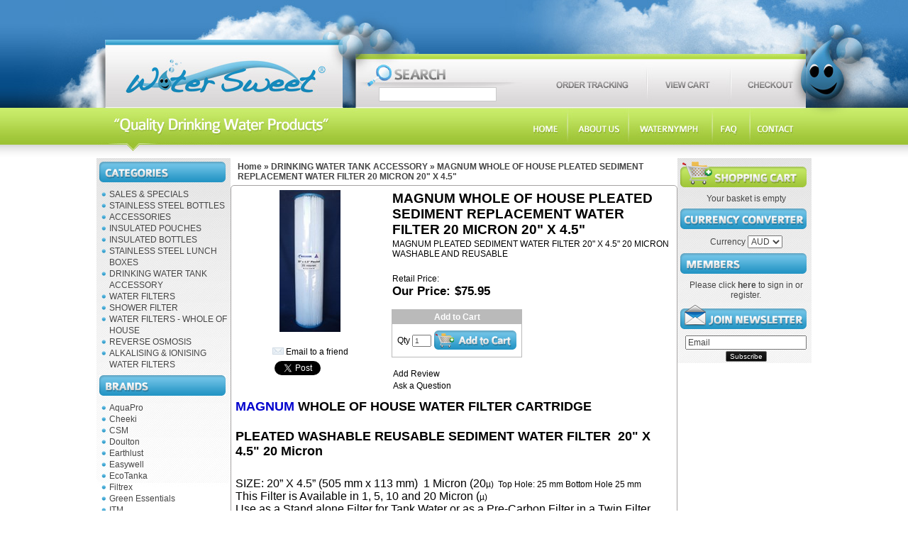

--- FILE ---
content_type: text/css; charset=utf-8
request_url: https://www.watersweet.com.au/css/style.ProductDetail.css?sd=6b6c425a6564385974492f66555444744c77756572316d4b33646b66506778525939423352785142475539376438495562314f6c66337234732f582b76554736
body_size: 1605
content:
.RichText .wCenter p {margin: 0px;} .LeftSectionWidget .RichText .wCenter {padding: 0px;} .RightSectionWidget .RichText .wCenter {padding: 0px;} .BreadCrumb,.FeaturedProductsTitle {font-weight: bold;} #.CustomPageTitle {margin-top: 5px; margin-left: 5px; margin-right: 5px;} #.CustomPageBody {margin-left: 5px; margin-right: 5px; width: auto !important} .CenterSection .CenterSectionWidget .CustomPage .wWrapperOut {margin: 0px; margin-top: 5px;} .LeftSection .wWrapper , .RightSection .wWrapper {padding-left:4px}  body{font-family: Arial; font-size: 12px; color: rgb(68,68,68); background-image: url(https://static.shop033.com/resources/B1/7089/picture/55/14594133.jpg); background-repeat: repeat-x; background-position: center top; background-color: rgb(255,255,255); margin: 0 0 0 0;}table,td,tr,div,span,p{font-family:Arial} a{color: rgb(68,68,68); text-decoration: none;}a:hover{color: rgb(68,68,68); text-decoration: underline;}a:visited{color: rgb(68,68,68);}.Categories .dropdown-vertical ul, .Categories .list-vertical ul, .Brands ul, .CustomPagesMenu .dropdown-vertical ul, .CustomPagesMenu .list-vertical ul, .CustomMenu .dropdown-vertical ul, .CustomMenu .list-vertical ul{list-style-position: outside;list-style-type: none;padding: 0;margin: 0;} .Categories .dropdown-vertical li, .Categories .list-vertical li, .Brands li, .CustomPagesMenu .dropdown-vertical li, .CustomPagesMenu .list-vertical li, .CustomMenu .dropdown-vertical li, .CustomMenu .list-vertical li{background-image: url(https://static.shop033.com/resources/B1/7089/picture/54/14594132.png);list-style-position: outside;background-repeat: no-repeat;background-position: 0 4px;padding-left: 12px;margin-left:0px;} .Categories .dropdown-vertical li li, .CustomPagesMenu .dropdown-vertical li li, .CustomMenu .dropdown-vertical li li{background-image:none;padding-left: 5px;} .wTextField{font-family: Arial; font-size: 12px;}select{font-family: Arial; font-size: 12px;}.wWrapperOut, .wWrapperIn, .wWrapperContent{padding: 0px; position: relative;} .wHeaderOut, .wHeaderIn, .wHeaderContent{padding: 0px; position: relative;} .wFooterOut, .wFooterIn, .wFooterContent{padding: 0px; position: relative;} .LeftColumn{width: 193px;}.RightColumn{width: 193px;}.Main{width: 1000px; background-color: transparent; alignment: center; margin-left: auto; margin-right: auto;}.AshopLinkItem{width: 1000px;}.HeaderSection .HeaderSectionWidget .wWrapperOut{background-color: transparent;}.HeaderSectionWidget li:hover{background-color: transparent;}.HeaderSectionWidget .dropdown li li{background-color: transparent;}.HeaderSectionWidget .dropdown li li a:hover{background-color: rgb(255,255,255);}.HeaderSection .HeaderSectionWidget .wHeaderOut{background-color: transparent;}.HeaderSection .HeaderSectionWidget .wFooterOut{background-color: transparent;}.FooterSection .FooterSectionWidget .wWrapperOut{background-color: transparent;}.FooterSectionWidget li:hover{background-color: transparent;}.FooterSectionWidget .dropdown li li{background-color: transparent;}.FooterSectionWidget .dropdown li li a:hover{background-color: rgb(255,255,255);}.FooterSection .FooterSectionWidget .wHeaderOut{background-color: transparent;}.FooterSection .FooterSectionWidget .wFooterOut{background-color: transparent;}.CenterSection{color: rgb(70,70,70); border: 1px solid rgb(166,163,163); background-color: transparent; -moz-border-radius: 5px; -webkit-border-radius: 5px; -khtml-border-radius: 5px; border-radius: 5px; behavior: url('/css/ie-css3.htc');}.CenterSection a{color: rgb(70,70,70);}.CenterSection a:hover{color: rgb(70,70,70);}.CenterSection a:visited{color: rgb(70,70,70);}.CenterSection .CenterSectionWidget .wWrapperOut{margin: 1px 1px 1px 1px; background-color: transparent;}.CenterSectionWidget li:hover{background-color: transparent;}.CenterSectionWidget .dropdown li li{background-color: transparent;}.CenterSectionWidget .dropdown li li a:hover{background-color: rgb(255,255,255);}.CenterSection .CenterSectionWidget .wHeaderOut{background-color: transparent;}.CenterSection .CenterSectionWidget .wFooterOut{background-color: transparent;}.LeftSection{background-image: url(https://static.shop033.com/resources/B1/7089/picture/56/14594134.jpg); background-repeat: no-repeat;}.LeftSection .LeftSectionWidget .wWrapperOut{margin: 0 0 0 0; background-color: transparent;}.LeftSection .LeftSectionWidget .wWrapper{color: rgb(70,70,70);}.LeftSectionWidget a{color: rgb(70,70,70);}.LeftSectionWidget a:hover{color: rgb(70,70,70);}.LeftSectionWidget a:visited{color: rgb(70,70,70);}.LeftSectionWidget li:hover{background-color: transparent;}.LeftSectionWidget .dropdown li li{background-color: transparent;}.LeftSectionWidget .dropdown li li a:hover{background-color: rgb(255,255,255);}.LeftSection .LeftSectionWidget .wHeaderOut{background-color: transparent;}.LeftSection .LeftSectionWidget .wHeader{color: rgb(68,68,68);}.LeftSection .LeftSectionWidget .wFooterOut{background-color: transparent;}.LeftSection .LeftSectionWidget .wFooter{color: rgb(68,68,68);}.RightSection{background-image: url(https://static.shop033.com/resources/B1/7089/picture/57/14594135.jpg); background-repeat: no-repeat;}.RightSection .RightSectionWidget .wWrapperOut{background-color: transparent;}.RightSection .RightSectionWidget .wWrapper{color: rgb(70,70,70);}.RightSectionWidget a{color: rgb(70,70,70);}.RightSectionWidget a:hover{color: rgb(70,70,70);}.RightSectionWidget a:visited{color: rgb(70,70,70);}.RightSectionWidget li:hover{background-color: transparent;}.RightSectionWidget .dropdown li li{background-color: transparent;}.RightSectionWidget .dropdown li li a:hover{background-color: rgb(255,255,255);}.RightSection .RightSectionWidget .wHeaderOut{background-color: transparent;}.RightSection .RightSectionWidget .wHeader{color: rgb(68,68,68);}.RightSection .RightSectionWidget .wFooterOut{background-color: transparent;}.RightSection .RightSectionWidget .wFooter{color: rgb(68,68,68);}.Section2 .Section2Widget .wWrapperOut{background-color: transparent;}.Section2Widget li:hover{background-color: transparent;}.Section2Widget .dropdown li li{background-color: transparent;}.Section2Widget .dropdown li li a:hover{background-color: rgb(255,255,255);}.Section2 .Section2Widget .wFooterOut{background-color: transparent;}.FooterSection .w-2 .wWrapperOut{background-color: rgb(255,255,255);}.FooterSection .w-2 .wWrapper{color: rgb(255,255,255);}.w-2 a{color: rgb(255,255,255);}.w-2 a:hover{color: rgb(255,255,255);}.w-2 a:visited{color: rgb(255,255,255);}.Section2 .w15 .wWrapperOut{margin: 5px 0 0 0;}.Section2 .w15 .wHeader{font-weight: bold; padding: 1px 8px 1px 8px;}.Section2 .w14 .wWrapperOut{margin: 5px 0 0 0;}.Section2 .w14 .wHeader{font-weight: bold; padding: 1px 8px 1px 8px;}.w13 .wButton, .w13 a.wButton, .w13 a.wButton:visited{;}.w13 .wButton:hover, .w13 .wButton.hover, .w13 a.wButton:hover{;}.w13 .wButton:active, .w13 a.wButton:active{;}.RightSection .w13 .wWrapperOut{margin: 5px 0 0 0;}.RightSection .w13 .wHeader{font-weight: bold;}.RightSection .w12 .wWrapperOut{margin: 5px 0 0 0;}.RightSection .w12 .wHeader{font-weight: bold;}.RightSection .w11 .wWrapperOut{margin: 5px 0 0 0;}.RightSection .w11 .wHeader{font-weight: bold;}.w10 .wButton, .w10 a.wButton, .w10 a.wButton:visited{;}.w10 .wButton:hover, .w10 .wButton.hover, .w10 a.wButton:hover{;}.w10 .wButton:active, .w10 a.wButton:active{;}.RightSection .w10 .wWrapperOut{margin: 5px 0 0 0;}.RightSection .w10 .wHeader{font-weight: bold;}.LeftSection .w8 .wWrapperOut{margin: 5px 0 0 0;}.LeftSection .w8 .wHeader{font-weight: bold;}.LeftSection .w7 .wWrapperOut{margin: 5px 0 0 0;}.LeftSection .w7 .wHeader{font-weight: bold;}.LeftSection .w6 .wWrapperOut{margin: 5px 0 0 0;}.LeftSection .w6 .wHeader{font-weight: bold;}.LeftSection .w5 .wWrapperOut{margin: 5px 0 0 0; border: 0 solid rgb(0,0,0);}.LeftSection .w5 .wHeader{font-weight: bold;}.wButton, a.wButton, a.wButton:visited{background-color: rgb(0,0,0); ; color: rgb(255,255,255);}.wButton:hover, .wButton.hover, a.wButton:hover{background-color: rgb(0,0,0); ; color: rgb(255,255,255);}.wButton:active, a.wButton:active{background-color: rgb(0,0,0); ; color: rgb(255,255,255);} .DataViewCell {background-color: ;} .DataViewCell {color: #464646;} .sub-categories {background-color: ;} .sub-categories {color: #464646;} .products-title, .sub-categories-title {padding-bottom: 2px; border-bottom: solid 1px #C0C0C0; margin-bottom: 5px; margin-top: 5px;} .LeftSection .LeftSectionWidget .wWrapperOut {margin-left: auto;margin-right: auto;} .RightSection .RightSectionWidget .wWrapperOut {margin-left: auto;margin-right: auto;} .Section2 .w14 {display: none;} .Section2 .w15 {display: none;} .LeftSection .LeftSectionWidget .wWrapperOut {width: 189px;} .RightSection .RightSectionWidget .wWrapperOut {width: 189px;}
/* Last Modified 8/20/2014 5:41:06 AM */

--- FILE ---
content_type: text/plain
request_url: https://www.google-analytics.com/j/collect?v=1&_v=j102&a=1212064002&t=pageview&_s=1&dl=https%3A%2F%2Fwww.watersweet.com.au%2Fp%2F8529413%2Fmagnum-whole-of-house-pleated-sediment-replacement-water-filter-20-micron-20-x-45-.html&ul=en-us%40posix&dt=MAGNUM%20WHOLE%20OF%20HOUSE%20PLEATED%20SEDIMENT%20REPLACEMENT%20WATER%20FILTER%2020%20MICRON%2020%22%20X%204.5%22%20Best%20place%20for%20stainless%20steel%20water%20bottles%20and%20insulated%20water%20bottles.%20Buy%20reusable%20water%20bottles.&sr=1280x720&vp=1280x720&_u=aGBAgEIJBAAAACAMI~&jid=1101760350&gjid=748869415&cid=1293906648.1768268640&tid=UA-24137787-1&_gid=69104794.1768268640&_slc=1&cd3=0&cd4=www.watersweet.com.au&cd5=B2C&cd1=ProductDetail&cd2=EN&z=1918475373
body_size: -452
content:
2,cG-526F2G52FH